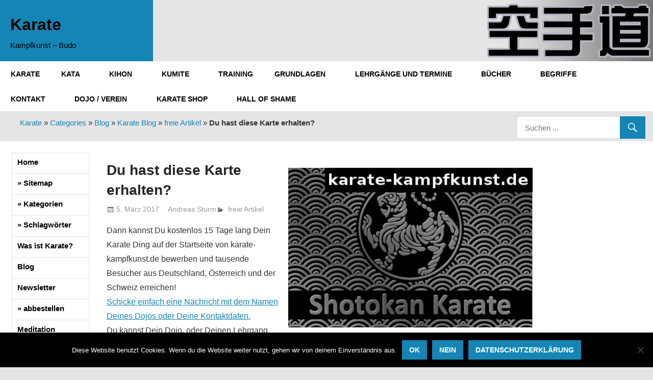

--- FILE ---
content_type: text/html; charset=UTF-8
request_url: https://karate-kampfkunst.de/blog-karate-tag/wordpress/freie-artikel/du-hast-diese-karte-erhalten.htm
body_size: 19212
content:
<!DOCTYPE html>
<html lang="de">

<head>
<meta charset="UTF-8">
<meta name="viewport" content="width=device-width, initial-scale=1">
<link rel="profile" href="http://gmpg.org/xfn/11">
<link rel="pingback" href="https://karate-kampfkunst.de/xmlrpc.php">
<meta name="msvalidate.01" content="26EDA1C2B575CA04A27DAF8E15AC4F6C" />	
<meta name='robots' content='index, follow, max-image-preview:large, max-snippet:-1, max-video-preview:-1' />

	<!-- This site is optimized with the Yoast SEO plugin v24.5 - https://yoast.com/wordpress/plugins/seo/ -->
	<title>Du hast diese Karte erhalten? - Karate</title>
	<link rel="canonical" href="https://karate-kampfkunst.de/blog-karate-tag/wordpress/freie-artikel/du-hast-diese-karte-erhalten.htm" />
	<script type="application/ld+json" class="yoast-schema-graph">{"@context":"https://schema.org","@graph":[{"@type":"WebPage","@id":"https://karate-kampfkunst.de/blog-karate-tag/wordpress/freie-artikel/du-hast-diese-karte-erhalten.htm","url":"https://karate-kampfkunst.de/blog-karate-tag/wordpress/freie-artikel/du-hast-diese-karte-erhalten.htm","name":"Du hast diese Karte erhalten? - Karate","isPartOf":{"@id":"https://karate-kampfkunst.de/#website"},"primaryImageOfPage":{"@id":"https://karate-kampfkunst.de/blog-karate-tag/wordpress/freie-artikel/du-hast-diese-karte-erhalten.htm#primaryimage"},"image":{"@id":"https://karate-kampfkunst.de/blog-karate-tag/wordpress/freie-artikel/du-hast-diese-karte-erhalten.htm#primaryimage"},"thumbnailUrl":"https://karate-kampfkunst.de/wp-content/uploads/2017/03/shotokan-karate.png","datePublished":"2017-03-05T10:19:03+00:00","dateModified":"2024-01-02T13:14:57+00:00","author":{"@id":"https://karate-kampfkunst.de/#/schema/person/cdede24d9ef4d6db3476bbd1fa9a7b63"},"breadcrumb":{"@id":"https://karate-kampfkunst.de/blog-karate-tag/wordpress/freie-artikel/du-hast-diese-karte-erhalten.htm#breadcrumb"},"inLanguage":"de","potentialAction":[{"@type":"ReadAction","target":["https://karate-kampfkunst.de/blog-karate-tag/wordpress/freie-artikel/du-hast-diese-karte-erhalten.htm"]}]},{"@type":"ImageObject","inLanguage":"de","@id":"https://karate-kampfkunst.de/blog-karate-tag/wordpress/freie-artikel/du-hast-diese-karte-erhalten.htm#primaryimage","url":"https://karate-kampfkunst.de/wp-content/uploads/2017/03/shotokan-karate.png","contentUrl":"https://karate-kampfkunst.de/wp-content/uploads/2017/03/shotokan-karate.png","width":479,"height":313,"caption":"shotokan-karate"},{"@type":"BreadcrumbList","@id":"https://karate-kampfkunst.de/blog-karate-tag/wordpress/freie-artikel/du-hast-diese-karte-erhalten.htm#breadcrumb","itemListElement":[{"@type":"ListItem","position":1,"name":"Karate","item":"https://karate-kampfkunst.de/"},{"@type":"ListItem","position":2,"name":"Categories","item":"https://karate-kampfkunst.de/categories"},{"@type":"ListItem","position":3,"name":"Blog","item":"https://karate-kampfkunst.de/category/blog-karate-tag"},{"@type":"ListItem","position":4,"name":"Karate Blog","item":"https://karate-kampfkunst.de/category/blog-karate-tag/wordpress"},{"@type":"ListItem","position":5,"name":"freie Artikel","item":"https://karate-kampfkunst.de/category/blog-karate-tag/wordpress/freie-artikel"},{"@type":"ListItem","position":6,"name":"Du hast diese Karte erhalten?"}]},{"@type":"WebSite","@id":"https://karate-kampfkunst.de/#website","url":"https://karate-kampfkunst.de/","name":"Karate","description":"Kampfkunst - Budo","potentialAction":[{"@type":"SearchAction","target":{"@type":"EntryPoint","urlTemplate":"https://karate-kampfkunst.de/?s={search_term_string}"},"query-input":{"@type":"PropertyValueSpecification","valueRequired":true,"valueName":"search_term_string"}}],"inLanguage":"de"},{"@type":"Person","@id":"https://karate-kampfkunst.de/#/schema/person/cdede24d9ef4d6db3476bbd1fa9a7b63","name":"Andreas Sturm","sameAs":["https://karate-kampfkunst.de"]}]}</script>
	<!-- / Yoast SEO plugin. -->


<link rel="alternate" type="application/rss+xml" title="Karate &raquo; Feed" href="https://karate-kampfkunst.de/feed" />
<link rel="alternate" type="application/rss+xml" title="Karate &raquo; Kommentar-Feed" href="https://karate-kampfkunst.de/comments/feed" />
<link rel='stylesheet' id='colorboxstyle-css' href='https://karate-kampfkunst.de/wp-content/plugins/link-library/colorbox/colorbox.css' type='text/css' media='all' />
<link rel='stylesheet' id='gambit-custom-fonts-css' href='https://karate-kampfkunst.de/wp-content/themes/gambit/assets/css/custom-fonts.css' type='text/css' media='all' />
<link rel='stylesheet' id='inf-font-awesome-css' href='https://karate-kampfkunst.de/wp-content/plugins/post-slider-and-carousel/assets/css/font-awesome.min.css' type='text/css' media='all' />
<link rel='stylesheet' id='owl-carousel-css' href='https://karate-kampfkunst.de/wp-content/plugins/post-slider-and-carousel/assets/css/owl.carousel.min.css' type='text/css' media='all' />
<link rel='stylesheet' id='psacp-public-style-css' href='https://karate-kampfkunst.de/wp-content/plugins/post-slider-and-carousel/assets/css/psacp-public.min.css' type='text/css' media='all' />
<link rel='stylesheet' id='contact-form-7-css' href='https://karate-kampfkunst.de/wp-content/plugins/contact-form-7/includes/css/styles.css' type='text/css' media='all' />
<link rel='stylesheet' id='cookie-notice-front-css' href='https://karate-kampfkunst.de/wp-content/plugins/cookie-notice/css/front.min.css' type='text/css' media='all' />
<link rel='stylesheet' id='events-manager-css' href='https://karate-kampfkunst.de/wp-content/plugins/events-manager/includes/css/events-manager.min.css' type='text/css' media='all' />
<style id='events-manager-inline-css' type='text/css'>
body .em { --font-family : inherit; --font-weight : inherit; --font-size : 1em; --line-height : inherit; }
</style>
<link rel='stylesheet' id='thumbs_rating_styles-css' href='https://karate-kampfkunst.de/wp-content/plugins/link-library/upvote-downvote/css/style.css' type='text/css' media='all' />
<link rel='stylesheet' id='rt-fontawsome-css' href='https://karate-kampfkunst.de/wp-content/plugins/the-post-grid/assets/vendor/font-awesome/css/font-awesome.min.css' type='text/css' media='all' />
<link rel='stylesheet' id='rt-tpg-css' href='https://karate-kampfkunst.de/wp-content/plugins/the-post-grid/assets/css/thepostgrid.min.css' type='text/css' media='all' />
<link rel='stylesheet' id='tpg_get_posts_css-css' href='https://karate-kampfkunst.de/wp-content/plugins/tpg-get-posts/css/tpg-get-posts-style.css' type='text/css' media='all' />
<link rel='stylesheet' id='protect-link-css-css' href='https://karate-kampfkunst.de/wp-content/plugins/wp-copy-protect-with-color-design/css/protect_style.css' type='text/css' media='all' />
<link rel='stylesheet' id='wp-polls-css' href='https://karate-kampfkunst.de/wp-content/plugins/wp-polls/polls-css.css' type='text/css' media='all' />
<style id='wp-polls-inline-css' type='text/css'>
.wp-polls .pollbar {
	margin: 1px;
	font-size: 6px;
	line-height: 8px;
	height: 8px;
	background-image: url('https://karate-kampfkunst.de/wp-content/plugins/wp-polls/images/default/pollbg.gif');
	border: 1px solid #c8c8c8;
}

</style>
<link rel='stylesheet' id='hamburger.css-css' href='https://karate-kampfkunst.de/wp-content/plugins/wp-responsive-menu/assets/css/wpr-hamburger.css' type='text/css' media='all' />
<link rel='stylesheet' id='wprmenu.css-css' href='https://karate-kampfkunst.de/wp-content/plugins/wp-responsive-menu/assets/css/wprmenu.css' type='text/css' media='all' />
<style id='wprmenu.css-inline-css' type='text/css'>
@media only screen and ( max-width: 768px ) {html body div.wprm-wrapper {overflow: scroll;}html body div.wprm-overlay{ background: rgb(0,0,0) }#wprmenu_bar {background-image: url();background-size: cover ;background-repeat: repeat;}#wprmenu_bar {background-color: #116a91;}html body div#mg-wprm-wrap .wpr_submit .icon.icon-search {color: #ffffff;}#wprmenu_bar .menu_title,#wprmenu_bar .wprmenu_icon_menu,#wprmenu_bar .menu_title a {color: #ffffff;}#wprmenu_bar .menu_title a {font-size: 20px;font-weight: normal;}#mg-wprm-wrap li.menu-item a {font-size: 15px;text-transform: uppercase;font-weight: normal;}#mg-wprm-wrap li.menu-item-has-children ul.sub-menu a {font-size: 15px;text-transform: uppercase;font-weight: normal;}#mg-wprm-wrap li.current-menu-item > a {background: #116a91;}#mg-wprm-wrap li.current-menu-item > a,#mg-wprm-wrap li.current-menu-item span.wprmenu_icon{color: #ffffff !important;}#mg-wprm-wrap {background-color: #116a91;}.cbp-spmenu-push-toright,.cbp-spmenu-push-toright .mm-slideout {left: 80% ;}.cbp-spmenu-push-toleft {left: -80% ;}#mg-wprm-wrap.cbp-spmenu-right,#mg-wprm-wrap.cbp-spmenu-left,#mg-wprm-wrap.cbp-spmenu-right.custom,#mg-wprm-wrap.cbp-spmenu-left.custom,.cbp-spmenu-vertical {width: 80%;max-width: 400px;}#mg-wprm-wrap ul#wprmenu_menu_ul li.menu-item a,div#mg-wprm-wrap ul li span.wprmenu_icon {color: #ffffff;}#mg-wprm-wrap ul#wprmenu_menu_ul li.menu-item:valid ~ a{color: #ffffff;}#mg-wprm-wrap ul#wprmenu_menu_ul li.menu-item a:hover {background: #116a91;color: #ffffff !important;}div#mg-wprm-wrap ul>li:hover>span.wprmenu_icon {color: #ffffff !important;}.wprmenu_bar .hamburger-inner,.wprmenu_bar .hamburger-inner::before,.wprmenu_bar .hamburger-inner::after {background: #ffffff;}.wprmenu_bar .hamburger:hover .hamburger-inner,.wprmenu_bar .hamburger:hover .hamburger-inner::before,.wprmenu_bar .hamburger:hover .hamburger-inner::after {background: #ffffff;}#wprmenu_menu.left {width:80%;left: -80%;right: auto;}#wprmenu_menu.right {width:80%;right: -80%;left: auto;}.wprmenu_bar .hamburger {float: right;}.wprmenu_bar #custom_menu_icon.hamburger {top: 0px;right: 0px;float: right;background-color: #cccccc;}html body div#wprmenu_bar {height : 42px;}#mg-wprm-wrap.cbp-spmenu-left,#mg-wprm-wrap.cbp-spmenu-right,#mg-widgetmenu-wrap.cbp-spmenu-widget-left,#mg-widgetmenu-wrap.cbp-spmenu-widget-right {top: 42px !important;}.wpr_custom_menu #custom_menu_icon {display: block;}html { padding-top: 42px !important; }#wprmenu_bar,#mg-wprm-wrap { display: block; }div#wpadminbar { position: fixed; }}
</style>
<link rel='stylesheet' id='wpr_icons-css' href='https://karate-kampfkunst.de/wp-content/plugins/wp-responsive-menu/inc/assets/icons/wpr-icons.css' type='text/css' media='all' />
<link rel='stylesheet' id='gambit-stylesheet-css' href='https://karate-kampfkunst.de/wp-content/themes/gambit/style.css' type='text/css' media='all' />
<link rel='stylesheet' id='genericons-css' href='https://karate-kampfkunst.de/wp-content/themes/gambit/assets/genericons/genericons.css' type='text/css' media='all' />
<link rel='stylesheet' id='themezee-related-posts-css' href='https://karate-kampfkunst.de/wp-content/themes/gambit/assets/css/themezee-related-posts.css' type='text/css' media='all' />
<style id='wcw-inlinecss-inline-css' type='text/css'>
 .widget_wpcategorieswidget ul.children{display:none;} .widget_wp_categories_widget{background:#fff; position:relative;}.widget_wp_categories_widget h2,.widget_wpcategorieswidget h2{color:#4a5f6d;font-size:20px;font-weight:400;margin:0 0 25px;line-height:24px;text-transform:uppercase}.widget_wp_categories_widget ul li,.widget_wpcategorieswidget ul li{font-size: 16px; margin: 0px; border-bottom: 1px dashed #f0f0f0; position: relative; list-style-type: none; line-height: 35px;}.widget_wp_categories_widget ul li:last-child,.widget_wpcategorieswidget ul li:last-child{border:none;}.widget_wp_categories_widget ul li a,.widget_wpcategorieswidget ul li a{display:inline-block;color:#007acc;transition:all .5s ease;-webkit-transition:all .5s ease;-ms-transition:all .5s ease;-moz-transition:all .5s ease;text-decoration:none;}.widget_wp_categories_widget ul li a:hover,.widget_wp_categories_widget ul li.active-cat a,.widget_wp_categories_widget ul li.active-cat span.post-count,.widget_wpcategorieswidget ul li a:hover,.widget_wpcategorieswidget ul li.active-cat a,.widget_wpcategorieswidget ul li.active-cat span.post-count{color:#ee546c}.widget_wp_categories_widget ul li span.post-count,.widget_wpcategorieswidget ul li span.post-count{height: 30px; min-width: 35px; text-align: center; background: #fff; color: #605f5f; border-radius: 5px; box-shadow: inset 2px 1px 3px rgba(0, 122, 204,.1); top: 0px; float: right; margin-top: 2px;}li.cat-item.cat-have-child > span.post-count{float:inherit;}li.cat-item.cat-item-7.cat-have-child { background: #f8f9fa; }li.cat-item.cat-have-child > span.post-count:before { content: "("; }li.cat-item.cat-have-child > span.post-count:after { content: ")"; }.cat-have-child.open-m-menu ul.children li { border-top: 1px solid #d8d8d8;border-bottom:none;}li.cat-item.cat-have-child:after{ position: absolute; right: 8px; top: 8px; background-image: url([data-uri]); content: ""; width: 18px; height: 18px;transform: rotate(270deg);}ul.children li.cat-item.cat-have-child:after{content:"";background-image: none;}.cat-have-child ul.children {display: none; z-index: 9; width: auto; position: relative; margin: 0px; padding: 0px; margin-top: 0px; padding-top: 10px; padding-bottom: 10px; list-style: none; text-align: left; background:  #f8f9fa; padding-left: 5px;}.widget_wp_categories_widget ul li ul.children li,.widget_wpcategorieswidget ul li ul.children li { border-bottom: 1px solid #fff; padding-right: 5px; }.cat-have-child.open-m-menu ul.children{display:block;}li.cat-item.cat-have-child.open-m-menu:after{transform: rotate(0deg);}.widget_wp_categories_widget > li.product_cat,.widget_wpcategorieswidget > li.product_cat {list-style: none;}.widget_wp_categories_widget > ul,.widget_wpcategorieswidget > ul {padding: 0px;}.widget_wp_categories_widget > ul li ul ,.widget_wpcategorieswidget > ul li ul {padding-left: 15px;} .wcwpro-list{padding: 0 15px;}
</style>
<link rel='stylesheet' id='pcs-styles-css' href='https://karate-kampfkunst.de/wp-content/plugins/post-content-shortcodes/styles/default-styles.css' type='text/css' media='screen' />
<script type="text/javascript" src="https://karate-kampfkunst.de/wp-includes/js/jquery/jquery.min.js" id="jquery-core-js"></script>
<script type="text/javascript" id="jquery-core-js-after">
/* <![CDATA[ */
jQuery(document).ready(function($){ jQuery('li.cat-item:has(ul.children)').addClass('cat-have-child'); jQuery('.cat-have-child').removeClass('open-m-menu');jQuery('li.cat-have-child > a').click(function(){window.location.href=jQuery(this).attr('href');return false;});jQuery('li.cat-have-child').click(function(){

		var li_parentdiv = jQuery(this).parent().parent().parent().attr('class');
			if(jQuery(this).hasClass('open-m-menu')){jQuery('.cat-have-child').removeClass('open-m-menu');}else{jQuery('.cat-have-child').removeClass('open-m-menu');jQuery(this).addClass('open-m-menu');}});});
/* ]]> */
</script>
<script type="text/javascript" src="https://karate-kampfkunst.de/wp-includes/js/jquery/jquery-migrate.min.js" id="jquery-migrate-js"></script>
<script type="text/javascript" src="https://karate-kampfkunst.de/wp-content/plugins/link-library/colorbox/jquery.colorbox-min.js" id="colorbox-js"></script>
<script type="text/javascript" src="https://karate-kampfkunst.de/wp-includes/js/jquery/ui/core.min.js" id="jquery-ui-core-js"></script>
<script type="text/javascript" src="https://karate-kampfkunst.de/wp-includes/js/jquery/ui/mouse.min.js" id="jquery-ui-mouse-js"></script>
<script type="text/javascript" src="https://karate-kampfkunst.de/wp-includes/js/jquery/ui/sortable.min.js" id="jquery-ui-sortable-js"></script>
<script type="text/javascript" src="https://karate-kampfkunst.de/wp-includes/js/jquery/ui/datepicker.min.js" id="jquery-ui-datepicker-js"></script>
<script type="text/javascript" id="jquery-ui-datepicker-js-after">
/* <![CDATA[ */
jQuery(function(jQuery){jQuery.datepicker.setDefaults({"closeText":"Schlie\u00dfen","currentText":"Heute","monthNames":["Januar","Februar","M\u00e4rz","April","Mai","Juni","Juli","August","September","Oktober","November","Dezember"],"monthNamesShort":["Jan.","Feb.","M\u00e4rz","Apr.","Mai","Juni","Juli","Aug.","Sep.","Okt.","Nov.","Dez."],"nextText":"Weiter","prevText":"Zur\u00fcck","dayNames":["Sonntag","Montag","Dienstag","Mittwoch","Donnerstag","Freitag","Samstag"],"dayNamesShort":["So.","Mo.","Di.","Mi.","Do.","Fr.","Sa."],"dayNamesMin":["S","M","D","M","D","F","S"],"dateFormat":"d. MM yy","firstDay":1,"isRTL":false});});
/* ]]> */
</script>
<script type="text/javascript" src="https://karate-kampfkunst.de/wp-includes/js/jquery/ui/resizable.min.js" id="jquery-ui-resizable-js"></script>
<script type="text/javascript" src="https://karate-kampfkunst.de/wp-includes/js/jquery/ui/draggable.min.js" id="jquery-ui-draggable-js"></script>
<script type="text/javascript" src="https://karate-kampfkunst.de/wp-includes/js/jquery/ui/controlgroup.min.js" id="jquery-ui-controlgroup-js"></script>
<script type="text/javascript" src="https://karate-kampfkunst.de/wp-includes/js/jquery/ui/checkboxradio.min.js" id="jquery-ui-checkboxradio-js"></script>
<script type="text/javascript" src="https://karate-kampfkunst.de/wp-includes/js/jquery/ui/button.min.js" id="jquery-ui-button-js"></script>
<script type="text/javascript" src="https://karate-kampfkunst.de/wp-includes/js/jquery/ui/dialog.min.js" id="jquery-ui-dialog-js"></script>
<script type="text/javascript" id="events-manager-js-extra">
/* <![CDATA[ */
var EM = {"ajaxurl":"https:\/\/karate-kampfkunst.de\/wp-admin\/admin-ajax.php","locationajaxurl":"https:\/\/karate-kampfkunst.de\/wp-admin\/admin-ajax.php?action=locations_search","firstDay":"1","locale":"de","dateFormat":"yy-mm-dd","ui_css":"https:\/\/karate-kampfkunst.de\/wp-content\/plugins\/events-manager\/includes\/css\/jquery-ui\/build.min.css","show24hours":"1","is_ssl":"1","autocomplete_limit":"10","calendar":{"breakpoints":{"small":560,"medium":908,"large":false},"month_format":"M Y"},"phone":"","datepicker":{"format":"d.m.Y","locale":"de"},"search":{"breakpoints":{"small":650,"medium":850,"full":false}},"url":"https:\/\/karate-kampfkunst.de\/wp-content\/plugins\/events-manager","assets":{"input.em-uploader":{"js":{"em-uploader":{"url":"https:\/\/karate-kampfkunst.de\/wp-content\/plugins\/events-manager\/includes\/js\/em-uploader.js?v=7.2.3.1","event":"em_uploader_ready"}}},".em-event-editor":{"js":{"event-editor":{"url":"https:\/\/karate-kampfkunst.de\/wp-content\/plugins\/events-manager\/includes\/js\/events-manager-event-editor.js?v=7.2.3.1","event":"em_event_editor_ready"}},"css":{"event-editor":"https:\/\/karate-kampfkunst.de\/wp-content\/plugins\/events-manager\/includes\/css\/events-manager-event-editor.min.css?v=7.2.3.1"}},".em-recurrence-sets, .em-timezone":{"js":{"luxon":{"url":"luxon\/luxon.js?v=7.2.3.1","event":"em_luxon_ready"}}},".em-booking-form, #em-booking-form, .em-booking-recurring, .em-event-booking-form":{"js":{"em-bookings":{"url":"https:\/\/karate-kampfkunst.de\/wp-content\/plugins\/events-manager\/includes\/js\/bookingsform.js?v=7.2.3.1","event":"em_booking_form_js_loaded"}}},"#em-opt-archetypes":{"js":{"archetypes":"https:\/\/karate-kampfkunst.de\/wp-content\/plugins\/events-manager\/includes\/js\/admin-archetype-editor.js?v=7.2.3.1","archetypes_ms":"https:\/\/karate-kampfkunst.de\/wp-content\/plugins\/events-manager\/includes\/js\/admin-archetypes.js?v=7.2.3.1","qs":"qs\/qs.js?v=7.2.3.1"}}},"cached":"1","google_maps_api":"AIzaSyBINFCXDyjSrauVePIDZMnmrEp8YWRN6ts","bookingInProgress":"Bitte warte, w\u00e4hrend die Buchung abgeschickt wird.","tickets_save":"Ticket speichern","bookingajaxurl":"https:\/\/karate-kampfkunst.de\/wp-admin\/admin-ajax.php","bookings_export_save":"Buchungen exportieren","bookings_settings_save":"Einstellungen speichern","booking_delete":"Bist du dir sicher, dass du es l\u00f6schen m\u00f6chtest?","booking_offset":"30","bookings":{"submit_button":{"text":{"default":"Buchung abschicken","free":"Buchung abschicken","payment":"Buchung abschicken","processing":"Processing ..."}},"update_listener":""},"bb_full":"Ausverkauft","bb_book":"Jetzt buchen","bb_booking":"Buche ...","bb_booked":"Buchung Abgesendet","bb_error":"Buchung Fehler. Nochmal versuchen?","bb_cancel":"Abbrechen","bb_canceling":"Stornieren ...","bb_cancelled":"Abgesagt","bb_cancel_error":"Stornierung Fehler. Nochmal versuchen?","txt_search":"Suche","txt_searching":"Suche...","txt_loading":"Wird geladen\u00a0\u2026"};
/* ]]> */
</script>
<script type="text/javascript" src="https://karate-kampfkunst.de/wp-content/plugins/events-manager/includes/js/events-manager.js" id="events-manager-js"></script>
<script type="text/javascript" src="https://karate-kampfkunst.de/wp-content/plugins/events-manager/includes/external/flatpickr/l10n/de.js" id="em-flatpickr-localization-js"></script>
<script type="text/javascript" id="thumbs_rating_scripts-js-extra">
/* <![CDATA[ */
var thumbs_rating_ajax = {"ajax_url":"https:\/\/karate-kampfkunst.de\/wp-admin\/admin-ajax.php","nonce":"778935511f"};
/* ]]> */
</script>
<script type="text/javascript" src="https://karate-kampfkunst.de/wp-content/plugins/link-library/upvote-downvote/js/general.js" id="thumbs_rating_scripts-js"></script>
<script type="text/javascript" src="https://karate-kampfkunst.de/wp-content/plugins/wp-responsive-menu/assets/js/modernizr.custom.js" id="modernizr-js"></script>
<script type="text/javascript" src="https://karate-kampfkunst.de/wp-content/plugins/wp-responsive-menu/assets/js/touchSwipe.js" id="touchSwipe-js"></script>
<script type="text/javascript" id="wprmenu.js-js-extra">
/* <![CDATA[ */
var wprmenu = {"zooming":"","from_width":"768","push_width":"400","menu_width":"80","parent_click":"","swipe":"","enable_overlay":"1","wprmenuDemoId":""};
/* ]]> */
</script>
<script type="text/javascript" src="https://karate-kampfkunst.de/wp-content/plugins/wp-responsive-menu/assets/js/wprmenu.js" id="wprmenu.js-js"></script>
<!--[if lt IE 9]>
<script type="text/javascript" src="https://karate-kampfkunst.de/wp-content/themes/gambit/assets/js/html5shiv.min.js" id="html5shiv-js"></script>
<![endif]-->
<script type="text/javascript" id="gambit-jquery-navigation-js-extra">
/* <![CDATA[ */
var gambit_menu_title = "Menu";
/* ]]> */
</script>
<script type="text/javascript" src="https://karate-kampfkunst.de/wp-content/themes/gambit/assets/js/navigation.js" id="gambit-jquery-navigation-js"></script>
<script type="text/javascript" id="whp2841front.js3619-js-extra">
/* <![CDATA[ */
var whp_local_data = {"add_url":"https:\/\/karate-kampfkunst.de\/wp-admin\/post-new.php?post_type=event","ajaxurl":"https:\/\/karate-kampfkunst.de\/wp-admin\/admin-ajax.php"};
/* ]]> */
</script>
<script type="text/javascript" src="https://karate-kampfkunst.de/wp-content/plugins/wp-security-hardening/modules/js/front.js" id="whp2841front.js3619-js"></script>
<link rel="https://api.w.org/" href="https://karate-kampfkunst.de/wp-json/" /><link rel="alternate" type="application/json" href="https://karate-kampfkunst.de/wp-json/wp/v2/posts/175088" /><link rel="EditURI" type="application/rsd+xml" title="RSD" href="https://karate-kampfkunst.de/xmlrpc.php?rsd" />

<link rel='shortlink' href='https://karate-kampfkunst.de/?p=175088' />
<link rel="alternate" type="application/json+oembed" href="https://karate-kampfkunst.de/wp-json/oembed/1.0/embed?url=https%3A%2F%2Fkarate-kampfkunst.de%2Fblog-karate-tag%2Fwordpress%2Ffreie-artikel%2Fdu-hast-diese-karte-erhalten.htm" />
<link rel="alternate" type="text/xml+oembed" href="https://karate-kampfkunst.de/wp-json/oembed/1.0/embed?url=https%3A%2F%2Fkarate-kampfkunst.de%2Fblog-karate-tag%2Fwordpress%2Ffreie-artikel%2Fdu-hast-diese-karte-erhalten.htm&#038;format=xml" />
<link rel="alternate" type="application/rss+xml" title="Link Library-Generated RSS Feed" href="https://karate-kampfkunst.de/feed/linklibraryfeed?settingsset=1" />        <style>
            :root {
                --tpg-primary-color: #0d6efd;
                --tpg-secondary-color: #0654c4;
                --tpg-primary-light: #c4d0ff
            }

                    </style>
				
		<script type="text/javascript">
			jQuery(function($){
				$('.protect_contents-overlay').css('background-color', '#eeee22');
			});
		</script>

		
						<script type="text/javascript">
				jQuery(function($){
					$('img').attr('onmousedown', 'return false');
					$('img').attr('onselectstart','return false');
				    $(document).on('contextmenu',function(e){

							

				        return false;
				    });
				});
				</script>

									<style>
					* {
					   -ms-user-select: none; /* IE 10+ */
					   -moz-user-select: -moz-none;
					   -khtml-user-select: none;
					   -webkit-user-select: none;
					   -webkit-touch-callout: none;
					   user-select: none;
					   }

					   input,textarea,select,option {
					   -ms-user-select: auto; /* IE 10+ */
					   -moz-user-select: auto;
					   -khtml-user-select: auto;
					   -webkit-user-select: auto;
					   user-select: auto;
				       }
					</style>
					
														
					
								
				
								
				
				
				<link id='MediaRSS' rel='alternate' type='application/rss+xml' title='NextGEN Gallery RSS Feed' href='https://karate-kampfkunst.de/wp-content/plugins/nextgen-gallery/src/Legacy/xml/media-rss.php' />
<!-- Matomo -->
<script>
  var _paq = window._paq = window._paq || [];
  /* tracker methods like "setCustomDimension" should be called before "trackPageView" */
  _paq.push(["setCookieDomain", "*.karate-kampfkunst.de"]);
  _paq.push(["setDomains", ["*.karate-kampfkunst.de","*.karate-kampfkunst.de"]]);
  _paq.push(["disableCookies"]);
  _paq.push(['trackPageView']);
  _paq.push(['enableLinkTracking']);
  (function() {
    var u="//karate-kampfkunst.de/matomo/";
    _paq.push(['setTrackerUrl', u+'matomo.php']);
    _paq.push(['setSiteId', '2']);
    var d=document, g=d.createElement('script'), s=d.getElementsByTagName('script')[0];
    g.async=true; g.src=u+'matomo.js'; s.parentNode.insertBefore(g,s);
  })();
</script>
<!-- End Matomo Code -->
		<style type="text/css" id="wp-custom-css">
			.link_library_links {
	margin-bottom: 20px;
}

td {vertical-align:top;}

@media screen and (max-width: 1078px) {
    table, tbody, tr, td { 
			display: block;
			width:unset;
			height:unset;
			border: none;
	}
    tr:nth-child(2n) { 
			background: #eee; 
	}
}

.type-post .wp-post-image {
margin: 1em 1em 1em 1em;
}

.wp-post-image {
margin: 1em 1em 1em 1em;
}

.cat-have-child ul.children {
	display:block;	
	padding-left: 15px;
	list-style-image: none;
}

.cat-have-child ul.children {
	display:block;	
	padding-left: 15px;
	list-style: none;
}

.cat-item {
	display:block;	
	padding-left: 15px;
	list-style: none;
}

.categories {
	list-style: none;
}
		</style>
		<link rel="apple-touch-icon" sizes="180x180" href="/apple-touch-icon.png">
<link rel="icon" type="image/png" sizes="32x32" href="/favicon-32x32.png">
<link rel="icon" type="image/png" sizes="16x16" href="/favicon-16x16.png">
<link rel="manifest" href="/site.webmanifest">
<link rel="mask-icon" href="/safari-pinned-tab.svg" color="#5bbad5">
<meta name="msapplication-TileColor" content="#da532c">
<meta name="theme-color" content="#ffffff">
</head>

<body class="post-template-default single single-post postid-175088 single-format-standard wp-embed-responsive cookies-not-set rttpg rttpg-7.8.8 radius-frontend rttpg-body-wrap rttpg-flaticon wide-layout content-center">

	<div id="page" class="hfeed site">

		<a class="skip-link screen-reader-text" href="#content">Zum Inhalt springen</a>

		
		<header id="masthead" class="site-header clearfix" role="banner">

			<div class="header-main container clearfix">

				<div id="logo" class="site-branding clearfix">
					<div id="headertext">
												
			<p class="site-title"><a href="https://karate-kampfkunst.de/" rel="home">Karate</a></p>

								
			<p class="site-description">Kampfkunst &#8211; Budo</p>

							</div>

					<img id="headerlogo" src="https://karate-kampfkunst.de/images/karate-kampfkunst-logo.webp" style="position:absolute; right: 0px;" alt="Karate">
				</div><!-- .site-branding -->

				<div class="header-widgets clearfix">

					
				</div><!-- .header-widgets -->


			</div><!-- .header-main -->

		</header><!-- #masthead -->

		<div id="main-navigation-wrap" class="primary-navigation-wrap">

			<nav id="main-navigation" class="primary-navigation container navigation clearfix" role="navigation">
				<ul id="menu-topmenu" class="main-navigation-menu"><li id="menu-item-176276" class="menu-item menu-item-type-post_type menu-item-object-page menu-item-176276"><a title="Karate" href="https://karate-kampfkunst.de/karate">Karate</a></li>
<li id="menu-item-176221" class="menu-item menu-item-type-custom menu-item-object-custom menu-item-has-children menu-item-176221"><a href="/kata/kata.htm">Kata</a>
<ul class="sub-menu">
	<li id="menu-item-176222" class="menu-item menu-item-type-custom menu-item-object-custom menu-item-176222"><a href="/bunkai/karate_bunkai.htm">Bunkai</a></li>
	<li id="menu-item-176223" class="menu-item menu-item-type-custom menu-item-object-custom menu-item-176223"><a href="/kata/wahle-deine-lieblinks-kata.htm">Kata Wahl</a></li>
	<li id="menu-item-176224" class="menu-item menu-item-type-custom menu-item-object-custom menu-item-176224"><a href="/kata/kata-schiebe-puzzle.htm">Schiebepuzzle</a></li>
	<li id="menu-item-182999" class="menu-item menu-item-type-custom menu-item-object-custom menu-item-182999"><a href="https://karate-kampfkunst.de/category/galerie/kata_video">Kata Video</a></li>
</ul>
</li>
<li id="menu-item-176225" class="menu-item menu-item-type-custom menu-item-object-custom menu-item-has-children menu-item-176225"><a href="/karate_kihon/karate_kihon.htm">Kihon</a>
<ul class="sub-menu">
	<li id="menu-item-176226" class="menu-item menu-item-type-custom menu-item-object-custom menu-item-176226"><a href="/technik/karate_technik.htm">Technik</a></li>
	<li id="menu-item-183045" class="menu-item menu-item-type-custom menu-item-object-custom menu-item-183045"><a href="https://karate-kampfkunst.de/category/galerie/karate_youtube_video">Videos</a></li>
</ul>
</li>
<li id="menu-item-176227" class="menu-item menu-item-type-custom menu-item-object-custom menu-item-has-children menu-item-176227"><a href="/kumite/karate_kumite.htm">Kumite</a>
<ul class="sub-menu">
	<li id="menu-item-181439" class="menu-item menu-item-type-custom menu-item-object-custom menu-item-181439"><a href="https://karate-kampfkunst.de/portal/karate_spiele/online-kumite-spiel.htm">Kumite Trainer</a></li>
</ul>
</li>
<li id="menu-item-176228" class="menu-item menu-item-type-custom menu-item-object-custom menu-item-176228"><a href="/training/karate_training.htm">Training</a></li>
<li id="menu-item-176229" class="menu-item menu-item-type-custom menu-item-object-custom menu-item-has-children menu-item-176229"><a href="/grundlagen/karate_grundlagen.htm">Grundlagen</a>
<ul class="sub-menu">
	<li id="menu-item-176230" class="menu-item menu-item-type-custom menu-item-object-custom menu-item-176230"><a href="/grundlagen/elemente_des_karate.htm">Elemente</a></li>
	<li id="menu-item-176232" class="menu-item menu-item-type-custom menu-item-object-custom menu-item-176232"><a href="/atmung/karate_atmung.htm">Atmung</a></li>
	<li id="menu-item-176231" class="menu-item menu-item-type-custom menu-item-object-custom menu-item-176231"><a href="/grundlagen/karate-ausruestung.htm">Ausrüstung</a></li>
</ul>
</li>
<li id="menu-item-178550" class="menu-item menu-item-type-custom menu-item-object-custom menu-item-has-children menu-item-178550"><a href="https://karate-kampfkunst.de/terminekaratebudoevents-htm">Lehrgänge und Termine</a>
<ul class="sub-menu">
	<li id="menu-item-178557" class="menu-item menu-item-type-custom menu-item-object-custom menu-item-178557"><a href="https://karate-kampfkunst.de/karate-termin-eintragen">Termin eintragen</a></li>
	<li id="menu-item-178553" class="menu-item menu-item-type-custom menu-item-object-custom menu-item-178553"><a href="https://karate-kampfkunst.de/events/categories/karate-lehrgang/">Karate Lehrgänge</a></li>
	<li id="menu-item-178554" class="menu-item menu-item-type-custom menu-item-object-custom menu-item-178554"><a href="https://karate-kampfkunst.de/events/categories/karate-wettkampftermine/">Karate Wettkämpfe</a></li>
	<li id="menu-item-178552" class="menu-item menu-item-type-custom menu-item-object-custom menu-item-178552"><a href="https://karate-kampfkunst.de/events/categories/budo-lehrgange-und-veranstaltungen/">Budo Termine</a></li>
	<li id="menu-item-178555" class="menu-item menu-item-type-custom menu-item-object-custom menu-item-178555"><a href="https://karate-kampfkunst.de/events/categories/kulturtermine/">Kultur und Kunst</a></li>
	<li id="menu-item-178556" class="menu-item menu-item-type-custom menu-item-object-custom menu-item-178556"><a href="https://karate-kampfkunst.de/events/categories/urlaub-und-kampfkunst/">Urlaub und Kampfkunst</a></li>
</ul>
</li>
<li id="menu-item-176171" class="menu-item menu-item-type-custom menu-item-object-custom menu-item-has-children menu-item-176171"><a title="Karate und Budo Bücher" href="/buecher/Karate_Buecher.htm">Bücher</a>
<ul class="sub-menu">
	<li id="menu-item-176172" class="menu-item menu-item-type-custom menu-item-object-custom menu-item-176172"><a title="Karate Bücher" href="/category/buecher/karatebuecher/">Karate Bücher</a></li>
	<li id="menu-item-176173" class="menu-item menu-item-type-custom menu-item-object-custom menu-item-176173"><a title="Budo Bücher" href="/category/buecher/budobuecher/">Budo Bücher</a></li>
	<li id="menu-item-176174" class="menu-item menu-item-type-custom menu-item-object-custom menu-item-176174"><a title="meine Karate Bibliothek" href="/bibliothek-karate-budo-kampfkunst">Bibliothek</a></li>
	<li id="menu-item-176175" class="menu-item menu-item-type-custom menu-item-object-custom menu-item-176175"><a title="Karate und Kampfkunst Magazine" href="/category/karate_magazine/">Magazine</a></li>
	<li id="menu-item-176176" class="menu-item menu-item-type-custom menu-item-object-custom menu-item-176176"><a title="Karate Studien" href="/category/buecher/karate_studien/">Studien</a></li>
</ul>
</li>
<li id="menu-item-176177" class="menu-item menu-item-type-custom menu-item-object-custom menu-item-has-children menu-item-176177"><a title="Karate Begriffe und Karate Wörter" href="/category/karate-begriffe/">Begriffe</a>
<ul class="sub-menu">
	<li id="menu-item-176178" class="menu-item menu-item-type-custom menu-item-object-custom menu-item-176178"><a title="japanisch / deutsch" href="/category/japanisch-deutsch-glossar/">JAP &#8211; DEU</a></li>
	<li id="menu-item-176179" class="menu-item menu-item-type-custom menu-item-object-custom menu-item-176179"><a title="deutsch / japanisch" href="/category/deutsch-japanisch-glossar/">DEU &#8211; JAP</a></li>
	<li id="menu-item-176180" class="menu-item menu-item-type-custom menu-item-object-custom menu-item-176180"><a title="Karate Wörter und Karate Begriffe" href="/category/karate-begriffe/">Karate Begriffe</a></li>
	<li id="menu-item-176181" class="menu-item menu-item-type-custom menu-item-object-custom menu-item-176181"><a title="Budo und Kampfkunst Zitate" href="/category/karate_zitat/">Zitate</a></li>
</ul>
</li>
<li id="menu-item-176182" class="menu-item menu-item-type-custom menu-item-object-custom menu-item-has-children menu-item-176182"><a href="/kontakt">Kontakt</a>
<ul class="sub-menu">
	<li id="menu-item-176183" class="menu-item menu-item-type-custom menu-item-object-custom menu-item-176183"><a href="/kontakt">Nachricht senden</a></li>
	<li id="menu-item-178544" class="menu-item menu-item-type-custom menu-item-object-custom menu-item-178544"><a rel="privacy-policy" href="https://karate-kampfkunst.de/datenschutzerklaerung">Datenschutzerklärung</a></li>
</ul>
</li>
<li id="menu-item-176184" class="menu-item menu-item-type-custom menu-item-object-custom menu-item-has-children menu-item-176184"><a title="Karate Dojo und Karate Verein" href="/dojos/karate_dojos.htm">Dojo / Verein</a>
<ul class="sub-menu">
	<li id="menu-item-176185" class="menu-item menu-item-type-custom menu-item-object-custom menu-item-176185"><a title="Suche ein Karate Dojo in Deiner Nähe" href="/karate-webkatalog/karte-vereine-und-dojos-webkatalog">Dojo suchen</a></li>
	<li id="menu-item-178546" class="menu-item menu-item-type-custom menu-item-object-custom menu-item-178546"><a href="https://karate-kampfkunst.de/dojo-eintragen">Dojo eintragen</a></li>
	<li id="menu-item-181034" class="menu-item menu-item-type-custom menu-item-object-custom menu-item-181034"><a href="https://karate-kampfkunst.de/karate-dojo">Karate Dojo</a></li>
	<li id="menu-item-176186" class="menu-item menu-item-type-custom menu-item-object-custom menu-item-176186"><a title="Karate in Berlin" href="/dojos/karate_in/karate-in-berlin.htm">Karate in Berlin</a></li>
	<li id="menu-item-176187" class="menu-item menu-item-type-custom menu-item-object-custom menu-item-176187"><a title="Karate in Hamburg" href="/dojos/karate_in/karate-in-hamburg.htm">Karate in Hamburg</a></li>
	<li id="menu-item-176188" class="menu-item menu-item-type-custom menu-item-object-custom menu-item-176188"><a title="Karate in München" href="/dojos/karate_in/karate-in-munchen.htm">Karate in München</a></li>
	<li id="menu-item-176189" class="menu-item menu-item-type-custom menu-item-object-custom menu-item-176189"><a title="Karate in Köln" href="/dojos/karate_in/karate-in-koln.htm">Karate in Köln</a></li>
	<li id="menu-item-176190" class="menu-item menu-item-type-custom menu-item-object-custom menu-item-176190"><a title="Karate in Frankfurt am Main" href="/dojos/karate_in/karate-in-frankfurt-am-main.htm">Karate in Frankfurt am Main</a></li>
	<li id="menu-item-176191" class="menu-item menu-item-type-custom menu-item-object-custom menu-item-176191"><a title="Karate in Deutschland" href="/category/dojos/karate_in/">Karate in Deutschland</a></li>
	<li id="menu-item-176198" class="menu-item menu-item-type-custom menu-item-object-custom menu-item-176198"><a title="Karate in Niederkassel" href="/dojos/karate_in/karate-in-niederkassel.htm">Karate in Niederkassel</a></li>
</ul>
</li>
<li id="menu-item-176203" class="menu-item menu-item-type-taxonomy menu-item-object-category menu-item-has-children menu-item-176203"><a href="https://karate-kampfkunst.de/category/karate-shop">Karate Shop</a>
<ul class="sub-menu">
	<li id="menu-item-176207" class="menu-item menu-item-type-taxonomy menu-item-object-category menu-item-has-children menu-item-176207"><a href="https://karate-kampfkunst.de/category/karate-shop/karate-buch-kaufen">Bücher</a>
	<ul class="sub-menu">
		<li id="menu-item-176212" class="menu-item menu-item-type-taxonomy menu-item-object-category menu-item-176212"><a href="https://karate-kampfkunst.de/category/karate-shop/karate-buch-kaufen/kata-buch-kaufen">Kata</a></li>
		<li id="menu-item-176215" class="menu-item menu-item-type-taxonomy menu-item-object-category menu-item-176215"><a href="https://karate-kampfkunst.de/category/karate-shop/karate-buch-kaufen/training-buch-kaufen">Training</a></li>
		<li id="menu-item-176209" class="menu-item menu-item-type-taxonomy menu-item-object-category menu-item-176209"><a href="https://karate-kampfkunst.de/category/karate-shop/karate-buch-kaufen/budo-buch-kaufen">Budo</a></li>
		<li id="menu-item-176213" class="menu-item menu-item-type-taxonomy menu-item-object-category menu-item-has-children menu-item-176213"><a href="https://karate-kampfkunst.de/category/karate-shop/karate-buch-kaufen/kinder-karate-buch-kaufen">Kinder und Jugendliche</a>
		<ul class="sub-menu">
			<li id="menu-item-176216" class="menu-item menu-item-type-taxonomy menu-item-object-category menu-item-176216"><a href="https://karate-kampfkunst.de/category/karate-shop/karate-buch-kaufen/verein-buch-kaufen">Verweinswesen</a></li>
		</ul>
</li>
	</ul>
</li>
	<li id="menu-item-176208" class="menu-item menu-item-type-taxonomy menu-item-object-category menu-item-176208"><a href="https://karate-kampfkunst.de/category/karate-shop/karate-film-kaufen">Filme und Videos</a></li>
	<li id="menu-item-176220" class="menu-item menu-item-type-taxonomy menu-item-object-category menu-item-176220"><a href="https://karate-kampfkunst.de/category/karate-shop/karate-uebungsgeraete">Unterwegs üben</a></li>
	<li id="menu-item-176210" class="menu-item menu-item-type-taxonomy menu-item-object-category menu-item-176210"><a href="https://karate-kampfkunst.de/category/karate-shop/karate_geschenke">Geschenke</a></li>
	<li id="menu-item-176206" class="menu-item menu-item-type-taxonomy menu-item-object-category menu-item-has-children menu-item-176206"><a href="https://karate-kampfkunst.de/category/karate-shop/karate-ausruestung-kaufen">Ausrüstung</a>
	<ul class="sub-menu">
		<li id="menu-item-179496" class="menu-item menu-item-type-taxonomy menu-item-object-category menu-item-179496"><a href="https://karate-kampfkunst.de/category/karate-shop/karate-ausruestung-kaufen/reaktionstraining-shop">Reaktionstraining</a></li>
		<li id="menu-item-181593" class="menu-item menu-item-type-taxonomy menu-item-object-category menu-item-181593"><a href="https://karate-kampfkunst.de/category/karate-shop/karate-ausruestung-kaufen/elektronische-trainingsgeraete">Elektronische Trainingsgeräte</a></li>
		<li id="menu-item-181642" class="menu-item menu-item-type-taxonomy menu-item-object-category menu-item-181642"><a href="https://karate-kampfkunst.de/category/karate-shop/karate-ausruestung-kaufen/karate-schlagtraining-gerate-kaufen">Schlagtraining Shop</a></li>
		<li id="menu-item-176204" class="menu-item menu-item-type-taxonomy menu-item-object-category menu-item-176204"><a href="https://karate-kampfkunst.de/category/karate-shop/karate-ausruestung-kaufen/karate-anzug-kaufen">Karate Anzüge</a></li>
		<li id="menu-item-176205" class="menu-item menu-item-type-taxonomy menu-item-object-category menu-item-176205"><a href="https://karate-kampfkunst.de/category/karate-shop/karate-ausruestung-kaufen/karate-guertel-kaufen">Karate Gürtel</a></li>
		<li id="menu-item-176214" class="menu-item menu-item-type-taxonomy menu-item-object-category menu-item-176214"><a href="https://karate-kampfkunst.de/category/karate-shop/karate-ausruestung-kaufen/karate-tasche-kaufen">Taschen</a></li>
		<li id="menu-item-181522" class="menu-item menu-item-type-taxonomy menu-item-object-category menu-item-181522"><a href="https://karate-kampfkunst.de/category/karate-shop/karate-ausruestung-kaufen/krafttraining-kaufen">Krafttraining Geräte Shop</a></li>
		<li id="menu-item-181644" class="menu-item menu-item-type-taxonomy menu-item-object-category menu-item-181644"><a href="https://karate-kampfkunst.de/category/karate-shop/karate-ausruestung-kaufen/gelenkigkeit-kaufen">Gelenkigkeit Geräte Shop</a></li>
		<li id="menu-item-176217" class="menu-item menu-item-type-taxonomy menu-item-object-category menu-item-176217"><a href="https://karate-kampfkunst.de/category/karate-shop/karate-ausruestung-kaufen/uebungswaffe-kaufen">Übungswaffen</a></li>
		<li id="menu-item-176211" class="menu-item menu-item-type-taxonomy menu-item-object-category menu-item-176211"><a href="https://karate-kampfkunst.de/category/karate-shop/karate-ausruestung-kaufen/sportkleidung-kaufen">Kleidung</a></li>
		<li id="menu-item-176218" class="menu-item menu-item-type-taxonomy menu-item-object-category menu-item-176218"><a href="https://karate-kampfkunst.de/category/karate-shop/karate-ausruestung-kaufen/wettkampf-ausruestung-kaufen">Wettkampf</a></li>
		<li id="menu-item-176219" class="menu-item menu-item-type-taxonomy menu-item-object-category menu-item-176219"><a href="https://karate-kampfkunst.de/category/karate-shop/karate-ausruestung-kaufen/karate-zubehoer-kaufen">Zubehör</a></li>
	</ul>
</li>
</ul>
</li>
<li id="menu-item-179322" class="menu-item menu-item-type-post_type menu-item-object-post menu-item-179322"><a href="https://karate-kampfkunst.de/blog-karate-tag/wordpress/freie-artikel/hall-of-shame.htm">hall of shame</a></li>
</ul>			</nav><!-- #main-navigation -->

		</div>

		<div id="content-wrap" class="site-content-wrap clearfix">



				
<ul id="breadcrump" style="padding-top:10px;" class=""><li id="breadcrumbs" style="margin-left:20px;display:inline;"><span><span><a href="https://karate-kampfkunst.de/">Karate</a></span> » <span><a href="https://karate-kampfkunst.de/categories">Categories</a></span> » <span><a href="https://karate-kampfkunst.de/category/blog-karate-tag">Blog</a></span> » <span><a href="https://karate-kampfkunst.de/category/blog-karate-tag/wordpress">Karate Blog</a></span> » <span><a href="https://karate-kampfkunst.de/category/blog-karate-tag/wordpress/freie-artikel">freie Artikel</a></span> » <span class="breadcrumb_last" aria-current="page"><strong>Du hast diese Karte erhalten?</strong></span></span></li><aside id="search-2" class="header-widget widget_search"><form role="search" method="get" class="search-form" action="https://karate-kampfkunst.de/"><label> <span class="screen-reader-text">Suchen nach:</span><input class="search-field" placeholder="Suchen ..." value="" name="s" title="Suchen nach:" type="search"></label><button type="submit" class="search-submit" style="background:#1585b5;"><span class="genericon-search"></span><span class="screen-reader-text">Suchen</span></button></form></aside></ul>
			<div id="content" class="site-content container clearfix">

	<section id="primary" class="content-area">
		<main id="main" class="site-main" role="main">
				
		
<article id="post-175088" class="post-175088 post type-post status-publish format-standard has-post-thumbnail hentry category-freie-artikel">

	<img width="479" height="313" src="https://karate-kampfkunst.de/wp-content/uploads/2017/03/shotokan-karate.png" class="attachment-post-thumbnail size-post-thumbnail wp-post-image" alt="shotokan-karate" decoding="async" fetchpriority="high" srcset="https://karate-kampfkunst.de/wp-content/uploads/2017/03/shotokan-karate.png 479w, https://karate-kampfkunst.de/wp-content/uploads/2017/03/shotokan-karate-300x196.png 300w" sizes="(max-width: 479px) 100vw, 479px" />
	<header class="entry-header">

		<h1 class="entry-title">Du hast diese Karte erhalten?</h1>
		<div class="entry-meta"><span class="meta-date"><a href="https://karate-kampfkunst.de/blog-karate-tag/wordpress/freie-artikel/du-hast-diese-karte-erhalten.htm" title="12:19" rel="bookmark"><time class="entry-date published updated" datetime="2017-03-05T12:19:03+01:00">5. März 2017</time></a></span> Andreas Sturm<span class="meta-category"> <a href="https://karate-kampfkunst.de/category/blog-karate-tag/wordpress/freie-artikel" rel="category tag">freie Artikel</a></span></div>
	</header><!-- .entry-header -->

	<div class="entry-content clearfix">

		<p>Dann kannst Du kostenlos 15 Tage lang Dein Karate Ding auf der Startseite von karate-kampfkunst.de bewerben und tausende Besucher aus Deutschland, Österreich und der Schweiz erreichen!<br />
<a href="https://karate-kampfkunst.de/kontakt">Schicke einfach eine Nachricht mit dem Namen Deines Dojos oder Deine Kontaktdaten.</a><br />
Du kannst Dein Dojo, oder Deinen Lehrgang bewerben, einen Artikel an die Karate Gemeinde schreiben oder Deinen Karate Weg vorstellen.<br />
Die Reihenfolge der Eingangsmeldungen bestimmt den Anfangstag <strong>Deiner 15 Tage</strong> und es gibt nur <strong>24 freie Plätze</strong>, also los, <strong>beeil Dich</strong>!</p>
<div class="shariff shariff-align-flex-start shariff-widget-align-flex-start"><ul class="shariff-buttons theme-round orientation-horizontal buttonsize-small"><li class="shariff-button mastodon shariff-nocustomcolor" style="background-color:#563ACC"><a href="https://s2f.kytta.dev/?text=Du%20hast%20diese%20Karte%20erhalten%3F https%3A%2F%2Fkarate-kampfkunst.de%2Fblog-karate-tag%2Fwordpress%2Ffreie-artikel%2Fdu-hast-diese-karte-erhalten.htm" title="Bei Mastodon teilen" aria-label="Bei Mastodon teilen" role="button" rel="noopener nofollow" class="shariff-link" style="; background-color:#6364FF; color:#fff" target="_blank"><span class="shariff-icon" style=""><svg width="75" height="79" viewBox="0 0 75 79" fill="none" xmlns="http://www.w3.org/2000/svg"><path d="M37.813-.025C32.462-.058 27.114.13 21.79.598c-8.544.621-17.214 5.58-20.203 13.931C-1.12 23.318.408 32.622.465 41.65c.375 7.316.943 14.78 3.392 21.73 4.365 9.465 14.781 14.537 24.782 15.385 7.64.698 15.761-.213 22.517-4.026a54.1 54.1 0 0 0 .01-6.232c-6.855 1.316-14.101 2.609-21.049 1.074-3.883-.88-6.876-4.237-7.25-8.215-1.53-3.988 3.78-.43 5.584-.883 9.048 1.224 18.282.776 27.303-.462 7.044-.837 14.26-4.788 16.65-11.833 2.263-6.135 1.215-12.79 1.698-19.177.06-3.84.09-7.692-.262-11.52C72.596 7.844 63.223.981 53.834.684a219.453 219.453 0 0 0-16.022-.71zm11.294 12.882c5.5-.067 10.801 4.143 11.67 9.653.338 1.48.471 3 .471 4.515v21.088h-8.357c-.07-7.588.153-15.182-.131-22.765-.587-4.368-7.04-5.747-9.672-2.397-2.422 3.04-1.47 7.155-1.67 10.735v6.392h-8.307c-.146-4.996.359-10.045-.404-15.002-1.108-4.218-7.809-5.565-10.094-1.666-1.685 3.046-.712 6.634-.976 9.936v14.767h-8.354c.109-8.165-.238-16.344.215-24.5.674-5.346 5.095-10.389 10.676-10.627 4.902-.739 10.103 2.038 12.053 6.631.375 1.435 1.76 1.932 1.994.084 1.844-3.704 5.501-6.739 9.785-6.771.367-.044.735-.068 1.101-.073z"/><defs><linearGradient id="paint0_linear_549_34" x1="37.0692" y1="0" x2="37.0692" y2="79" gradientUnits="userSpaceOnUse"><stop stop-color="#6364FF"/><stop offset="1" stop-color="#563ACC"/></linearGradient></defs></svg></span></a></li><li class="shariff-button xing shariff-nocustomcolor" style="background-color:#29888a"><a href="https://www.xing.com/spi/shares/new?url=https%3A%2F%2Fkarate-kampfkunst.de%2Fblog-karate-tag%2Fwordpress%2Ffreie-artikel%2Fdu-hast-diese-karte-erhalten.htm" title="Bei XING teilen" aria-label="Bei XING teilen" role="button" rel="noopener nofollow" class="shariff-link" style="; background-color:#126567; color:#fff" target="_blank"><span class="shariff-icon" style=""><svg width="32px" height="20px" xmlns="http://www.w3.org/2000/svg" viewBox="0 0 25 32"><path fill="#126567" d="M10.7 11.9q-0.2 0.3-4.6 8.2-0.5 0.8-1.2 0.8h-4.3q-0.4 0-0.5-0.3t0-0.6l4.5-8q0 0 0 0l-2.9-5q-0.2-0.4 0-0.7 0.2-0.3 0.5-0.3h4.3q0.7 0 1.2 0.8zM25.1 0.4q0.2 0.3 0 0.7l-9.4 16.7 6 11q0.2 0.4 0 0.6-0.2 0.3-0.6 0.3h-4.3q-0.7 0-1.2-0.8l-6-11.1q0.3-0.6 9.5-16.8 0.4-0.8 1.2-0.8h4.3q0.4 0 0.5 0.3z"/></svg></span></a></li><li class="shariff-button linkedin shariff-nocustomcolor" style="background-color:#1488bf"><a href="https://www.linkedin.com/sharing/share-offsite/?url=https%3A%2F%2Fkarate-kampfkunst.de%2Fblog-karate-tag%2Fwordpress%2Ffreie-artikel%2Fdu-hast-diese-karte-erhalten.htm" title="Bei LinkedIn teilen" aria-label="Bei LinkedIn teilen" role="button" rel="noopener nofollow" class="shariff-link" style="; background-color:#0077b5; color:#fff" target="_blank"><span class="shariff-icon" style=""><svg width="32px" height="20px" xmlns="http://www.w3.org/2000/svg" viewBox="0 0 27 32"><path fill="#0077b5" d="M6.2 11.2v17.7h-5.9v-17.7h5.9zM6.6 5.7q0 1.3-0.9 2.2t-2.4 0.9h0q-1.5 0-2.4-0.9t-0.9-2.2 0.9-2.2 2.4-0.9 2.4 0.9 0.9 2.2zM27.4 18.7v10.1h-5.9v-9.5q0-1.9-0.7-2.9t-2.3-1.1q-1.1 0-1.9 0.6t-1.2 1.5q-0.2 0.5-0.2 1.4v9.9h-5.9q0-7.1 0-11.6t0-5.3l0-0.9h5.9v2.6h0q0.4-0.6 0.7-1t1-0.9 1.6-0.8 2-0.3q3 0 4.9 2t1.9 6z"/></svg></span></a></li><li class="shariff-button pinterest shariff-nocustomcolor" style="background-color:#e70f18"><a href="https://www.pinterest.com/pin/create/link/?url=https%3A%2F%2Fkarate-kampfkunst.de%2Fblog-karate-tag%2Fwordpress%2Ffreie-artikel%2Fdu-hast-diese-karte-erhalten.htm&media=https%3A%2F%2Fkarate-kampfkunst.de%2Fwp-content%2Fuploads%2F2017%2F03%2Fshotokan-karate.png&description=Du%20hast%20diese%20Karte%20erhalten%3F" title="Bei Pinterest pinnen" aria-label="Bei Pinterest pinnen" role="button" rel="noopener nofollow" class="shariff-link" style="; background-color:#cb2027; color:#fff" target="_blank"><span class="shariff-icon" style=""><svg width="32px" height="20px" xmlns="http://www.w3.org/2000/svg" viewBox="0 0 27 32"><path fill="#cb2027" d="M27.4 16q0 3.7-1.8 6.9t-5 5-6.9 1.9q-2 0-3.9-0.6 1.1-1.7 1.4-2.9 0.2-0.6 1-3.8 0.4 0.7 1.3 1.2t2 0.5q2.1 0 3.8-1.2t2.7-3.4 0.9-4.8q0-2-1.1-3.8t-3.1-2.9-4.5-1.2q-1.9 0-3.5 0.5t-2.8 1.4-2 2-1.2 2.3-0.4 2.4q0 1.9 0.7 3.3t2.1 2q0.5 0.2 0.7-0.4 0-0.1 0.1-0.5t0.2-0.5q0.1-0.4-0.2-0.8-0.9-1.1-0.9-2.7 0-2.7 1.9-4.6t4.9-2q2.7 0 4.2 1.5t1.5 3.8q0 3-1.2 5.2t-3.1 2.1q-1.1 0-1.7-0.8t-0.4-1.9q0.1-0.6 0.5-1.7t0.5-1.8 0.2-1.4q0-0.9-0.5-1.5t-1.4-0.6q-1.1 0-1.9 1t-0.8 2.6q0 1.3 0.4 2.2l-1.8 7.5q-0.3 1.2-0.2 3.2-3.7-1.6-6-5t-2.3-7.6q0-3.7 1.9-6.9t5-5 6.9-1.9 6.9 1.9 5 5 1.8 6.9z"/></svg></span></a></li><li class="shariff-button reddit shariff-nocustomcolor" style="background-color:#ff5700"><a href="https://www.reddit.com/submit?url=https%3A%2F%2Fkarate-kampfkunst.de%2Fblog-karate-tag%2Fwordpress%2Ffreie-artikel%2Fdu-hast-diese-karte-erhalten.htm" title="Bei Reddit teilen" aria-label="Bei Reddit teilen" role="button" rel="noopener nofollow" class="shariff-link" style="; background-color:#ff4500; color:#fff" target="_blank"><span class="shariff-icon" style=""><svg xmlns="http://www.w3.org/2000/svg" viewBox="0 0 512 512"><path fill="#ff4500" d="M440.3 203.5c-15 0-28.2 6.2-37.9 15.9-35.7-24.7-83.8-40.6-137.1-42.3L293 52.3l88.2 19.8c0 21.6 17.6 39.2 39.2 39.2 22 0 39.7-18.1 39.7-39.7s-17.6-39.7-39.7-39.7c-15.4 0-28.7 9.3-35.3 22l-97.4-21.6c-4.9-1.3-9.7 2.2-11 7.1L246.3 177c-52.9 2.2-100.5 18.1-136.3 42.8-9.7-10.1-23.4-16.3-38.4-16.3-55.6 0-73.8 74.6-22.9 100.1-1.8 7.9-2.6 16.3-2.6 24.7 0 83.8 94.4 151.7 210.3 151.7 116.4 0 210.8-67.9 210.8-151.7 0-8.4-.9-17.2-3.1-25.1 49.9-25.6 31.5-99.7-23.8-99.7zM129.4 308.9c0-22 17.6-39.7 39.7-39.7 21.6 0 39.2 17.6 39.2 39.7 0 21.6-17.6 39.2-39.2 39.2-22 .1-39.7-17.6-39.7-39.2zm214.3 93.5c-36.4 36.4-139.1 36.4-175.5 0-4-3.5-4-9.7 0-13.7 3.5-3.5 9.7-3.5 13.2 0 27.8 28.5 120 29 149 0 3.5-3.5 9.7-3.5 13.2 0 4.1 4 4.1 10.2.1 13.7zm-.8-54.2c-21.6 0-39.2-17.6-39.2-39.2 0-22 17.6-39.7 39.2-39.7 22 0 39.7 17.6 39.7 39.7-.1 21.5-17.7 39.2-39.7 39.2z"/></svg></span></a></li><li class="shariff-button mailto shariff-nocustomcolor" style="background-color:#a8a8a8"><a href="mailto:?body=https%3A%2F%2Fkarate-kampfkunst.de%2Fblog-karate-tag%2Fwordpress%2Ffreie-artikel%2Fdu-hast-diese-karte-erhalten.htm&subject=Du%20hast%20diese%20Karte%20erhalten%3F" title="Per E-Mail versenden" aria-label="Per E-Mail versenden" role="button" rel="noopener nofollow" class="shariff-link" style="; background-color:#999; color:#fff"><span class="shariff-icon" style=""><svg width="32px" height="20px" xmlns="http://www.w3.org/2000/svg" viewBox="0 0 32 32"><path fill="#999" d="M32 12.7v14.2q0 1.2-0.8 2t-2 0.9h-26.3q-1.2 0-2-0.9t-0.8-2v-14.2q0.8 0.9 1.8 1.6 6.5 4.4 8.9 6.1 1 0.8 1.6 1.2t1.7 0.9 2 0.4h0.1q0.9 0 2-0.4t1.7-0.9 1.6-1.2q3-2.2 8.9-6.1 1-0.7 1.8-1.6zM32 7.4q0 1.4-0.9 2.7t-2.2 2.2q-6.7 4.7-8.4 5.8-0.2 0.1-0.7 0.5t-1 0.7-0.9 0.6-1.1 0.5-0.9 0.2h-0.1q-0.4 0-0.9-0.2t-1.1-0.5-0.9-0.6-1-0.7-0.7-0.5q-1.6-1.1-4.7-3.2t-3.6-2.6q-1.1-0.7-2.1-2t-1-2.5q0-1.4 0.7-2.3t2.1-0.9h26.3q1.2 0 2 0.8t0.9 2z"/></svg></span></a></li><li class="shariff-button rss shariff-nocustomcolor" style="background-color:#ff8c00"><a href="https://karate-kampfkunst.de/feed" title="RSS-feed" aria-label="RSS-feed" role="button" class="shariff-link" style="; background-color:#fe9312; color:#fff" target="_blank"><span class="shariff-icon" style=""><svg width="32px" height="20px" xmlns="http://www.w3.org/2000/svg" viewBox="0 0 32 32"><path fill="#fe9312" d="M4.3 23.5c-2.3 0-4.3 1.9-4.3 4.3 0 2.3 1.9 4.2 4.3 4.2 2.4 0 4.3-1.9 4.3-4.2 0-2.3-1.9-4.3-4.3-4.3zM0 10.9v6.1c4 0 7.7 1.6 10.6 4.4 2.8 2.8 4.4 6.6 4.4 10.6h6.2c0-11.7-9.5-21.1-21.1-21.1zM0 0v6.1c14.2 0 25.8 11.6 25.8 25.9h6.2c0-17.6-14.4-32-32-32z"/></svg></span></a></li></ul></div>
<div class="gdrts-rating-block gdrts-align-none gdrts-method-stars-rating gdrts-block-stars-rating-item-455 gdrts-rating-allowed gdrts-rating-open  gdrts-item-entity-posts gdrts-item-name-post gdrts-item-id-175088 gdrts-item-itemid-455">
    <div class="gdrts-inner-wrapper">

		
		<div class="gdrts-rating-element gdrts-stars-rating gdrts-block-stars gdrts-state-active gdrts-font-star gdrts-stars-length-5 gdrts-with-fonticon gdrts-fonticon-font" style="height: 30px;"><div class="gdrts-sr-only"><label class="gdrts-sr-label">Rate this item:<select class="gdrts-sr-rating"><option value="1.00">1.00</option><option value="2.00">2.00</option><option value="3.00">3.00</option><option value="4.00">4.00</option><option value="5.00">5.00</option></select></label><button class="gdrts-sr-button">Submit Rating</button></div><input type="hidden" value="0" name="" /><span aria-hidden="true" class="gdrts-stars-empty" style="color: #dddddd; font-size: 30px; line-height: 30px;"><span class="gdrts-stars-active" style="color: #dd0000; width: 0%"></span><span class="gdrts-stars-current" style="color: #ffff00; width: 0%"></span></span></div>
		
            <div class="gdrts-rating-text">
				No votes yet.            </div>

		
		
		<div class="gdrts-rating-please-wait"><i aria-hidden="true" class="rtsicon-spinner rtsicon-spin rtsicon-va rtsicon-fw"></i>Please wait...</div><script class="gdrts-rating-data" type="application/json">{"item":{"entity":"posts","name":"post","id":175088,"item_id":455,"nonce":"8c935fd6bb"},"render":{"args":{"echo":false,"entity":"posts","name":"post","item_id":null,"id":175088,"method":"stars-rating","series":null,"disable_dynamic_load":false},"method":{"disable_rating":false,"allow_super_admin":true,"allow_user_roles":true,"allow_visitor":true,"allow_author":true,"votes_count_compact_show":true,"votes_count_compact_decimals":1,"cta":"","template":"default","alignment":"none","responsive":true,"distribution":"normalized","rating":"average","style_type":"font","style_name":"star","style_size":30,"font_color_empty":"#dddddd","font_color_current":"#ffff00","font_color_active":"#dd0000","style_class":"","labels":["Armseelig","Schlecht","Gut","Fabelhaft","Ausgezeichnet"]}},"stars":{"max":5,"resolution":100,"responsive":true,"current":0,"char":"&#61715;","name":"star","size":30,"type":"font"},"labels":["Armseelig","Schlecht","Gut","Fabelhaft","Ausgezeichnet"]}</script><span itemscope itemtype="http://schema.org/Article"><meta itemprop="name" content="Du hast diese Karte erhalten?" /><meta itemprop="url" content="https://karate-kampfkunst.de/blog-karate-tag/wordpress/freie-artikel/du-hast-diese-karte-erhalten.htm" /><span itemscope itemtype="https://schema.org/ImageObject" itemprop="image"><meta itemprop="url" content="https://karate-kampfkunst.de/wp-content/uploads/2017/03/shotokan-karate.png" /><meta itemprop="width" content="479px" /><meta itemprop="height" content="313px" /></span><span itemscope itemtype="http://schema.org/Person" itemprop="author"><meta itemprop="name" content="Andreas Sturm" /><meta itemprop="url" content="https://karate-kampfkunst.de/author/A. Sturm" /></span><span itemscope itemtype="http://schema.org/Organization" itemprop="publisher"><meta itemprop="name" content="Karate" /><meta itemprop="url" content="https://karate-kampfkunst.de" /></span><meta itemscope itemType="https://schema.org/WebPage" itemprop="mainEntityOfPage" itemId="https://karate-kampfkunst.de/blog-karate-tag/wordpress/freie-artikel/du-hast-diese-karte-erhalten.htm"/><meta itemprop="datePublished" content="2017-03-05T12:19:03+01:00" /><meta itemprop="dateModified" content="2024-01-02T14:14:57+01:00" /><meta itemprop="headline" content="Du hast diese Karte erhalten?" /></span>
    </div>
</div><div class='yarpp yarpp-related yarpp-related-website yarpp-template-list'>
<!-- YARPP List -->
<p>Ähnliche Artikel:</p><ol>
<li><a href="https://karate-kampfkunst.de/blog-karate-tag/wordpress/wir-brauchen-unterstutzung.htm" rel="bookmark" title="Hast Du eine Website?">Hast Du eine Website?</a></li>
<li><a href="https://karate-kampfkunst.de/kata/kata-trainings-tipps/kata-lernen-tipp-2-verbessere-das-bewusst-sein-fur-deine-kata.htm" rel="bookmark" title="Kata lernen, Tipp 2: Verbessere das &quot;bewusst sein&quot; für Deine Kata">Kata lernen, Tipp 2: Verbessere das &quot;bewusst sein&quot; für Deine Kata</a></li>
<li><a href="https://karate-kampfkunst.de/portal/karate_spiele/steigerungsfaehige-uebersicht.htm" rel="bookmark" title="Steigerungsfähige Übersicht">Steigerungsfähige Übersicht</a></li>
</ol>
</div>

		
	</div><!-- .entry-content -->

	<footer class="entry-footer">

				
	<nav class="navigation post-navigation" aria-label="Beiträge">
		<h2 class="screen-reader-text">Beitragsnavigation</h2>
		<div class="nav-links"><div class="nav-previous"><a href="https://karate-kampfkunst.de/blog-karate-tag/wordpress/freie-artikel/co-trainer-fuer-selbstverteidigung-zivilcourage-in-frankfurt-am-main-gesucht.htm" rel="prev"><span class="screen-reader-text">Vorheriger Beitrag:</span>Co-Trainer für Selbstverteidigung &amp; Zivilcourage in Frankfurt am Main gesucht</a></div><div class="nav-next"><a href="https://karate-kampfkunst.de/blog-karate-tag/wordpress/freie-artikel/bundesweite-karate-lehrgaenge-uebersichtlich-und-einfach-karate-event-de.htm" rel="next"><span class="screen-reader-text">Nächster Beitrag:</span>Bundesweite Lehrgänge übersichtlich und einfach</a></div></div>
	</nav>
	</footer><!-- .entry-footer -->

</article>

<div id="comments" class="comments-area">

	
	
	
	
</div><!-- #comments -->
		
		</main><!-- #main -->
	</section><!-- #primary -->
	
		<section id="secondary" class="main-sidebar widget-area clearfix" role="complementary">

		<aside id="nav_menu-2" class="widget widget_nav_menu clearfix"><div class="menu-hauptmenu-container"><ul id="menu-hauptmenu" class="menu"><li id="menu-item-176193" class="menu-item menu-item-type-custom menu-item-object-custom menu-item-176193"><a title="Karate und Kampfkunst" href="/">Home</a></li>
<li id="menu-item-182838" class="menu-item menu-item-type-post_type menu-item-object-page menu-item-182838"><a href="https://karate-kampfkunst.de/sitemap">» Sitemap</a></li>
<li id="menu-item-182840" class="menu-item menu-item-type-post_type menu-item-object-page menu-item-182840"><a href="https://karate-kampfkunst.de/kategorien">» Kategorien</a></li>
<li id="menu-item-182839" class="menu-item menu-item-type-post_type menu-item-object-page menu-item-182839"><a href="https://karate-kampfkunst.de/schlagwoerter">» Schlagwörter</a></li>
<li id="menu-item-176275" class="menu-item menu-item-type-post_type menu-item-object-page menu-item-176275"><a title="Was ist Karate?" href="https://karate-kampfkunst.de/was-ist-karate">Was ist Karate?</a></li>
<li id="menu-item-176194" class="menu-item menu-item-type-custom menu-item-object-custom menu-item-176194"><a title="Karate und Kampfkunst Blog" href="/category/blog-karate-tag/wordpress/">Blog</a></li>
<li id="menu-item-178971" class="menu-item menu-item-type-custom menu-item-object-custom menu-item-178971"><a href="http://eepurl.com/gONDjD">Newsletter</a></li>
<li id="menu-item-178972" class="menu-item menu-item-type-custom menu-item-object-custom menu-item-178972"><a href="https://karate-kampfkunst.us5.list-manage.com/unsubscribe?u=69d639289cfacb28c72ccaeff&#038;id=29b3c5a09b">» abbestellen</a></li>
<li id="menu-item-176139" class="menu-item menu-item-type-custom menu-item-object-custom menu-item-176139"><a href="/meditation/meditation.htm">Meditation</a></li>
<li id="menu-item-176140" class="menu-item menu-item-type-custom menu-item-object-custom menu-item-176140"><a href="/geschichte/karate_geschichte.htm">Geschichte</a></li>
<li id="menu-item-176134" class="menu-item menu-item-type-custom menu-item-object-custom menu-item-176134"><a href="/karate-faq">FAQ &#8211; Fragen</a></li>
<li id="menu-item-176195" class="menu-item menu-item-type-custom menu-item-object-custom menu-item-176195"><a title="Karate Fragen" href="/category/faq/karate_fragen_und_antworten/">» kurz gefragt</a></li>
<li id="menu-item-176135" class="menu-item menu-item-type-custom menu-item-object-custom menu-item-176135"><a href="/category/faq/faq_allgemein/">» Allgemein</a></li>
<li id="menu-item-176136" class="menu-item menu-item-type-custom menu-item-object-custom menu-item-176136"><a href="/category/faq/faq_ausruestung/">» Ausrüstung</a></li>
<li id="menu-item-176137" class="menu-item menu-item-type-custom menu-item-object-custom menu-item-176137"><a href="/category/faq/faq_gesundheit/">» Gesundheit</a></li>
<li id="menu-item-176196" class="menu-item menu-item-type-custom menu-item-object-custom menu-item-176196"><a href="/category/faq/faq_organisatorisches/">» Organisatorisch</a></li>
<li id="menu-item-176197" class="menu-item menu-item-type-custom menu-item-object-custom menu-item-176197"><a title="Fragen zum Karate Training" href="/category/faq/faq_training/">» Training</a></li>
<li id="menu-item-176138" class="menu-item menu-item-type-custom menu-item-object-custom menu-item-176138"><a href="/karate-faq-frage-stellen">» Frage stellen</a></li>
<li id="menu-item-176233" class="menu-item menu-item-type-custom menu-item-object-custom menu-item-176233"><a title="Bilder und Karatequotes" href="/galerie">Bildergalerie</a></li>
<li id="menu-item-178969" class="menu-item menu-item-type-custom menu-item-object-custom menu-item-178969"><a href="https://karate-kampfkunst.de/kontakt">Impressum</a></li>
<li id="menu-item-178970" class="menu-item menu-item-type-custom menu-item-object-custom menu-item-178970"><a rel="privacy-policy" href="https://karate-kampfkunst.de/datenschutzerklaerung">» Datenschutz</a></li>
</ul></div></aside>
	</section><!-- #secondary -->
	<section id="secondary" class="small-sidebar widget-area clearfix" role="complementary">

		
		<aside id="recent-posts-3" class="widget widget_recent_entries clearfix">
		<div class="widget-header"><h3 class="widget-title">Neueste Beiträge</h3></div>
		<ul>
											<li>
					<a href="https://karate-kampfkunst.de/blog-karate-tag/wordpress/freie-artikel/instagram-fliegt-raus-mastodon-wird-ausgebaut.htm">instagram fliegt raus &#8211; mastodon wird ausgebaut</a>
									</li>
											<li>
					<a href="https://karate-kampfkunst.de/blog-karate-tag/wordpress/freie-artikel/amazon-partnerprogramm-fliegt-raus.htm">amazon Partnerprogramm fliegt raus</a>
									</li>
											<li>
					<a href="https://karate-kampfkunst.de/blog-karate-tag/wordpress/freie-artikel/sale-karate-und-kampfkunst-buecher.htm">Sale &#8211; Karate und Kampfkunst Bücher</a>
									</li>
											<li>
					<a href="https://karate-kampfkunst.de/blog-karate-tag/wordpress/freie-artikel/aktuelle-stoerungen-auf-karate-kampfkunst-de-404-seite-nicht-gefunden.htm">behoben &#8211; aktuelle Störungen auf karate-kampfkunst.de &#8211; 404 Seite nicht gefunden</a>
									</li>
											<li>
					<a href="https://karate-kampfkunst.de/buecher/karate_buecher.htm">Karate Bücher</a>
									</li>
					</ul>

		</aside><aside id="custom_html-2" class="widget_text widget widget_custom_html clearfix"><div class="textwidget custom-html-widget"><br>
<div style="float:right;width:100%"><a href="http://zeitformat.us5.list-manage.com/subscribe?u=69d639289cfacb28c72ccaeff&id=29b3c5a09b" target="_blank" rel="noopener"><img src="/wp-content/uploads/2017/03/karate-newsletter.png" style="width:100%;margin-bottom:1em" alt="Newsletter abonnieren"></a></div><div style="float:right;"><a href="https://mastodon.social/@karate_kampfkunst" title="twitter karate @karate_art" target="_blank" rel="noopener"><img src="/images/mastodon.png" alt="mastodon karate mastodon.social/@karate_kampfkunst" height="50"></a><a href="/feed" title="Karate RSS" target="_blank" rel="noopener"><img src="/images/rss.jpg" alt="Karate RSS Feed"  height="50"></a></div></div></aside><aside id="pcs-list-widget-3" class="widget pcs-list-widget clearfix"><div class="widget-header"><h3 class="widget-title">Freude schenken!</h3></div><ul class="post-list with-image"><li class="listed-post"><a class="pcs-post-title" href="https://karate-kampfkunst.de/karate-shop/karate-ausruestung-kaufen/uebungswaffe-kaufen/trainingsmesser-aus-gummi.htm" title="Trainingsmesser aus Gummi">Trainingsmesser aus Gummi</a><a href="https://karate-kampfkunst.de/karate-shop/karate-ausruestung-kaufen/uebungswaffe-kaufen/trainingsmesser-aus-gummi.htm"><img width="150" height="150" src="https://karate-kampfkunst.de/wp-content/uploads/2021/11/Cold-Steel-Trainings-Karambit-150x150.jpg" class="pcs-featured-image wp-post-image" alt="Cold Steel Trainings-Messer" decoding="async" loading="lazy" srcset="https://karate-kampfkunst.de/wp-content/uploads/2021/11/Cold-Steel-Trainings-Karambit-150x150.jpg 150w, https://karate-kampfkunst.de/wp-content/uploads/2021/11/Cold-Steel-Trainings-Karambit-120x120.jpg 120w" sizes="(max-width: 150px) 100vw, 150px" /></a></li><li class="listed-post"><a class="pcs-post-title" href="https://karate-kampfkunst.de/karate-shop/karate-ausruestung-kaufen/karate-gleichgewicht-trainingsgeraet-kaufen/balance-board-aus-holz-inkl-uebungsbuch.htm" title="Balance-Board aus Holz inkl. Übungsbuch">Balance-Board aus Holz inkl. Übungsbuch</a><a href="https://karate-kampfkunst.de/karate-shop/karate-ausruestung-kaufen/karate-gleichgewicht-trainingsgeraet-kaufen/balance-board-aus-holz-inkl-uebungsbuch.htm"><img width="150" height="150" src="https://karate-kampfkunst.de/wp-content/uploads/2021/01/balance-board-150x150.jpg" class="pcs-featured-image wp-post-image" alt="balance-board" decoding="async" loading="lazy" /></a></li><li class="listed-post"><a class="pcs-post-title" href="https://karate-kampfkunst.de/karate-shop/karate-ausruestung-kaufen/karate-anzug-kaufen/kwon-karate-anzug-8-oz.htm" title="KWON Karate Anzug 8 OZ">KWON Karate Anzug 8 OZ</a><a href="https://karate-kampfkunst.de/karate-shop/karate-ausruestung-kaufen/karate-anzug-kaufen/kwon-karate-anzug-8-oz.htm"><img width="150" height="150" src="https://karate-kampfkunst.de/wp-content/uploads/2019/08/kwo-karate-gi-150x150.png" class="pcs-featured-image wp-post-image" alt="kwon karate gi" decoding="async" loading="lazy" /></a></li><li class="listed-post"><a class="pcs-post-title" href="https://karate-kampfkunst.de/karate-shop/karate_geschenke/zochouten-einer-von-vier-wachtern.htm" title="Zochouten - einer von vier Wächtern">Zochouten &#8211; einer von vier Wächtern</a><a href="https://karate-kampfkunst.de/karate-shop/karate_geschenke/zochouten-einer-von-vier-wachtern.htm"><img width="150" height="150" src="https://karate-kampfkunst.de/wp-content/uploads/2014/04/zochouten-tempelwaechter-150x150.jpg" class="pcs-featured-image wp-post-image" alt="zochouten-tempelwaechter" decoding="async" loading="lazy" /></a></li><li class="listed-post"><a class="pcs-post-title" href="https://karate-kampfkunst.de/karate-shop/karate-uebungsgeraete/die-26-shotokan-kata-im-ueberblick.htm" title="Die 26 Shotokan-Kata im Überblick">Die 26 Shotokan-Kata im Überblick</a><a href="https://karate-kampfkunst.de/karate-shop/karate-uebungsgeraete/die-26-shotokan-kata-im-ueberblick.htm"><img width="150" height="150" src="https://karate-kampfkunst.de/wp-content/uploads/2022/06/karate-kata-uebersicht-buch-150x150.jpg" class="pcs-featured-image wp-post-image" alt="karate-kata-uebersicht-buch" decoding="async" loading="lazy" srcset="https://karate-kampfkunst.de/wp-content/uploads/2022/06/karate-kata-uebersicht-buch-150x150.jpg 150w, https://karate-kampfkunst.de/wp-content/uploads/2022/06/karate-kata-uebersicht-buch-120x120.jpg 120w" sizes="(max-width: 150px) 100vw, 150px" /></a></li></ul></aside><aside id="yarpp_widget-3" class="widget widget_yarpp_widget clearfix"><div class="widget-header"><h3 class="widget-title">Ähnliche Artikel</h3></div><div class='yarpp yarpp-related yarpp-related-widget yarpp-template-list'>
<ol><li><a href="https://karate-kampfkunst.de/blog-karate-tag/wordpress/wir-brauchen-unterstutzung.htm" rel="bookmark">Hast Du eine Website?</a></li><li><a href="https://karate-kampfkunst.de/kata/kata-trainings-tipps/kata-lernen-tipp-2-verbessere-das-bewusst-sein-fur-deine-kata.htm" rel="bookmark">Kata lernen, Tipp 2: Verbessere das &quot;bewusst sein&quot; für Deine Kata</a></li><li><a href="https://karate-kampfkunst.de/portal/karate_spiele/steigerungsfaehige-uebersicht.htm" rel="bookmark">Steigerungsfähige Übersicht</a></li></ol>
</div>
</aside>
	</section><!-- #secondary -->
	

		</div><!-- #content -->

	</div><!-- #content-wrap -->

	
	<div id="footer" class="site-footer-wrap">

		<footer id="colophon" class="site-footer container clearfix" role="contentinfo">

			<div id="footer-text" class="site-info">
				
	<span class="credit-link">
			</span>

					<div id="footer-left" style="float:left;width:300px;">Alle Rechte vorbehalten <br>Karate und Kampfkunst<br>A. Sturm</div>
				<div id="footer-mid" style="margin: 0 300px">Shotokan Karate und der Weg des Kriegers</div>
				<div id="footer-right" style="float:right;width:300px;"></div>	
				
			</div><!-- .site-info -->

			
		</footer><!-- #colophon -->

	</div>

</div><!-- #page -->

		<script type="text/javascript">
			(function() {
				let targetObjectName = 'EM';
				if ( typeof window[targetObjectName] === 'object' && window[targetObjectName] !== null ) {
					Object.assign( window[targetObjectName], []);
				} else {
					console.warn( 'Could not merge extra data: window.' + targetObjectName + ' not found or not an object.' );
				}
			})();
		</script>
		<div class="protect_contents-overlay"></div><div class="protect_alert"><span class="protect_alert_word" style="color:black;">Na, alter Schlingel! ;)</span></div>
			<div class="wprm-wrapper">
        
        <!-- Overlay Starts here -->
			 			   <div class="wprm-overlay"></div>
			         <!-- Overlay Ends here -->
			
			         <div id="wprmenu_bar" class="wprmenu_bar bodyslide left">
  <div class="hamburger hamburger--slider">
    <span class="hamburger-box">
      <span class="hamburger-inner"></span>
    </span>
  </div>
  <div class="menu_title">
      <a href="https://karate-kampfkunst.de">
          </a>
      </div>
</div>			 
			<div class="cbp-spmenu cbp-spmenu-vertical cbp-spmenu-left default " id="mg-wprm-wrap">
				
				
				<ul id="wprmenu_menu_ul">
  
  <li class="menu-item menu-item-type-custom menu-item-object-custom menu-item-176193"><a title="Karate und Kampfkunst" href="/">Home</a></li>
<li class="menu-item menu-item-type-post_type menu-item-object-page menu-item-182838"><a href="https://karate-kampfkunst.de/sitemap">» Sitemap</a></li>
<li class="menu-item menu-item-type-post_type menu-item-object-page menu-item-182840"><a href="https://karate-kampfkunst.de/kategorien">» Kategorien</a></li>
<li class="menu-item menu-item-type-post_type menu-item-object-page menu-item-182839"><a href="https://karate-kampfkunst.de/schlagwoerter">» Schlagwörter</a></li>
<li class="menu-item menu-item-type-post_type menu-item-object-page menu-item-176275"><a title="Was ist Karate?" href="https://karate-kampfkunst.de/was-ist-karate">Was ist Karate?</a></li>
<li class="menu-item menu-item-type-custom menu-item-object-custom menu-item-176194"><a title="Karate und Kampfkunst Blog" href="/category/blog-karate-tag/wordpress/">Blog</a></li>
<li class="menu-item menu-item-type-custom menu-item-object-custom menu-item-178971"><a href="http://eepurl.com/gONDjD">Newsletter</a></li>
<li class="menu-item menu-item-type-custom menu-item-object-custom menu-item-178972"><a href="https://karate-kampfkunst.us5.list-manage.com/unsubscribe?u=69d639289cfacb28c72ccaeff&#038;id=29b3c5a09b">» abbestellen</a></li>
<li class="menu-item menu-item-type-custom menu-item-object-custom menu-item-176139"><a href="/meditation/meditation.htm">Meditation</a></li>
<li class="menu-item menu-item-type-custom menu-item-object-custom menu-item-176140"><a href="/geschichte/karate_geschichte.htm">Geschichte</a></li>
<li class="menu-item menu-item-type-custom menu-item-object-custom menu-item-176134"><a href="/karate-faq">FAQ &#8211; Fragen</a></li>
<li class="menu-item menu-item-type-custom menu-item-object-custom menu-item-176195"><a title="Karate Fragen" href="/category/faq/karate_fragen_und_antworten/">» kurz gefragt</a></li>
<li class="menu-item menu-item-type-custom menu-item-object-custom menu-item-176135"><a href="/category/faq/faq_allgemein/">» Allgemein</a></li>
<li class="menu-item menu-item-type-custom menu-item-object-custom menu-item-176136"><a href="/category/faq/faq_ausruestung/">» Ausrüstung</a></li>
<li class="menu-item menu-item-type-custom menu-item-object-custom menu-item-176137"><a href="/category/faq/faq_gesundheit/">» Gesundheit</a></li>
<li class="menu-item menu-item-type-custom menu-item-object-custom menu-item-176196"><a href="/category/faq/faq_organisatorisches/">» Organisatorisch</a></li>
<li class="menu-item menu-item-type-custom menu-item-object-custom menu-item-176197"><a title="Fragen zum Karate Training" href="/category/faq/faq_training/">» Training</a></li>
<li class="menu-item menu-item-type-custom menu-item-object-custom menu-item-176138"><a href="/karate-faq-frage-stellen">» Frage stellen</a></li>
<li class="menu-item menu-item-type-custom menu-item-object-custom menu-item-176233"><a title="Bilder und Karatequotes" href="/galerie">Bildergalerie</a></li>
<li class="menu-item menu-item-type-custom menu-item-object-custom menu-item-178969"><a href="https://karate-kampfkunst.de/kontakt">Impressum</a></li>
<li class="menu-item menu-item-type-custom menu-item-object-custom menu-item-178970"><a rel="privacy-policy" href="https://karate-kampfkunst.de/datenschutzerklaerung">» Datenschutz</a></li>

     
</ul>
				
				</div>
			</div>
			<noscript><p><img referrerpolicy="no-referrer-when-downgrade" src="//karate-kampfkunst.de/matomo/matomo.php?idsite=2&rec=1" style="border:0;" alt="" /></p></noscript>
<link rel='stylesheet' id='whp7739tw-bs4.css-css' href='https://karate-kampfkunst.de/wp-content/plugins/wp-security-hardening/modules/inc/assets/css/tw-bs4.css' type='text/css' media='all' />
<link rel='stylesheet' id='whp9765font-awesome.min.css-css' href='https://karate-kampfkunst.de/wp-content/plugins/wp-security-hardening/modules/inc/fa/css/font-awesome.min.css' type='text/css' media='all' />
<link rel='stylesheet' id='whp9618front.css-css' href='https://karate-kampfkunst.de/wp-content/plugins/wp-security-hardening/modules/css/front.css' type='text/css' media='all' />
<link rel='stylesheet' id='gdrts-ratings-grid-css' href='https://karate-kampfkunst.de/wp-content/plugins/gd-rating-system/css/rating/grid.min.css' type='text/css' media='all' />
<link rel='stylesheet' id='gdrts-ratings-core-css' href='https://karate-kampfkunst.de/wp-content/plugins/gd-rating-system/css/rating/core.min.css' type='text/css' media='all' />
<link rel='stylesheet' id='gdrts-font-default-css' href='https://karate-kampfkunst.de/wp-content/plugins/gd-rating-system/css/fonts/default-embed.min.css' type='text/css' media='all' />
<link rel='stylesheet' id='gdrts-methods-stars-rating-css' href='https://karate-kampfkunst.de/wp-content/plugins/gd-rating-system/css/methods/stars.min.css' type='text/css' media='all' />
<link rel='stylesheet' id='shariffcss-css' href='https://karate-kampfkunst.de/wp-content/plugins/shariff/css/shariff.min.css' type='text/css' media='all' />
<link rel='stylesheet' id='yarppRelatedCss-css' href='https://karate-kampfkunst.de/wp-content/plugins/yet-another-related-posts-plugin/style/related.css' type='text/css' media='all' />
<script type="text/javascript" src="https://karate-kampfkunst.de/wp-includes/js/dist/vendor/wp-polyfill-inert.min.js" id="wp-polyfill-inert-js"></script>
<script type="text/javascript" src="https://karate-kampfkunst.de/wp-includes/js/dist/vendor/regenerator-runtime.min.js" id="regenerator-runtime-js"></script>
<script type="text/javascript" src="https://karate-kampfkunst.de/wp-includes/js/dist/vendor/wp-polyfill.min.js" id="wp-polyfill-js"></script>
<script type="text/javascript" src="https://karate-kampfkunst.de/wp-includes/js/dist/hooks.min.js" id="wp-hooks-js"></script>
<script type="text/javascript" src="https://karate-kampfkunst.de/wp-includes/js/dist/i18n.min.js" id="wp-i18n-js"></script>
<script type="text/javascript" id="wp-i18n-js-after">
/* <![CDATA[ */
wp.i18n.setLocaleData( { 'text direction\u0004ltr': [ 'ltr' ] } );
/* ]]> */
</script>
<script type="text/javascript" src="https://karate-kampfkunst.de/wp-content/plugins/contact-form-7/includes/swv/js/index.js" id="swv-js"></script>
<script type="text/javascript" id="contact-form-7-js-extra">
/* <![CDATA[ */
var wpcf7 = {"api":{"root":"https:\/\/karate-kampfkunst.de\/wp-json\/","namespace":"contact-form-7\/v1"},"cached":"1"};
/* ]]> */
</script>
<script type="text/javascript" src="https://karate-kampfkunst.de/wp-content/plugins/contact-form-7/includes/js/index.js" id="contact-form-7-js"></script>
<script type="text/javascript" id="cookie-notice-front-js-before">
/* <![CDATA[ */
var cnArgs = {"ajaxUrl":"https:\/\/karate-kampfkunst.de\/wp-admin\/admin-ajax.php","nonce":"6e459659e8","hideEffect":"none","position":"bottom","onScroll":false,"onScrollOffset":100,"onClick":false,"cookieName":"cookie_notice_accepted","cookieTime":2592000,"cookieTimeRejected":2592000,"globalCookie":false,"redirection":false,"cache":true,"revokeCookies":false,"revokeCookiesOpt":"automatic"};
/* ]]> */
</script>
<script type="text/javascript" src="https://karate-kampfkunst.de/wp-content/plugins/cookie-notice/js/front.min.js" id="cookie-notice-front-js"></script>
<script type="text/javascript" id="wp-polls-js-extra">
/* <![CDATA[ */
var pollsL10n = {"ajax_url":"https:\/\/karate-kampfkunst.de\/wp-admin\/admin-ajax.php","text_wait":"Deine letzte Anfrage ist noch in Bearbeitung. Bitte warte einen Moment\u00a0\u2026","text_valid":"Bitte w\u00e4hle eine g\u00fcltige Umfrageantwort.","text_multiple":"Maximal zul\u00e4ssige Anzahl an Auswahlm\u00f6glichkeiten: ","show_loading":"1","show_fading":"1"};
/* ]]> */
</script>
<script type="text/javascript" src="https://karate-kampfkunst.de/wp-content/plugins/wp-polls/polls-js.js" id="wp-polls-js"></script>
<script type="text/javascript" src="https://karate-kampfkunst.de/wp-content/plugins/gd-rating-system/js/rating/events.min.js" id="gdrts-events-js"></script>
<script type="text/javascript" id="gdrts-ratings-core-js-extra">
/* <![CDATA[ */
var gdrts_rating_data = {"url":"https:\/\/karate-kampfkunst.de\/wp-admin\/admin-ajax.php","nonce":"8140d97515","rtl":"","user":"0","handler":"gdrts_live_handler","ajax_error":"hide","wp_version":"65"};
/* ]]> */
</script>
<script type="text/javascript" src="https://karate-kampfkunst.de/wp-content/plugins/gd-rating-system/js/rating/core.min.js" id="gdrts-ratings-core-js"></script>
<script type="text/javascript" src="https://karate-kampfkunst.de/wp-content/plugins/gd-rating-system/js/methods/stars-rating.min.js" id="gdrts-methods-stars-rating-js"></script>

		<!-- Cookie Notice plugin v2.5.11 by Hu-manity.co https://hu-manity.co/ -->
		<div id="cookie-notice" role="dialog" class="cookie-notice-hidden cookie-revoke-hidden cn-position-bottom" aria-label="Cookie Notice" style="background-color: rgba(0,0,0,1);"><div class="cookie-notice-container" style="color: #fff"><span id="cn-notice-text" class="cn-text-container">Diese Website benutzt Cookies. Wenn du die Website weiter nutzt, gehen wir von deinem Einverständnis aus.</span><span id="cn-notice-buttons" class="cn-buttons-container"><button id="cn-accept-cookie" data-cookie-set="accept" class="cn-set-cookie cn-button cn-button-custom button" aria-label="OK">OK</button><button id="cn-refuse-cookie" data-cookie-set="refuse" class="cn-set-cookie cn-button cn-button-custom button" aria-label="Nein">Nein</button><button data-link-url="https://karate-kampfkunst.de/datenschutzerklaerung" data-link-target="_blank" id="cn-more-info" class="cn-more-info cn-button cn-button-custom button" aria-label="Datenschutzerklärung">Datenschutzerklärung</button></span><button type="button" id="cn-close-notice" data-cookie-set="accept" class="cn-close-icon" aria-label="Nein"></button></div>
			
		</div>
		<!-- / Cookie Notice plugin --><!-- START: RUN GD RATING SYSTEM PRO JAVASCRIPT -->
<script type="text/javascript">
    ;(function($, window, document, undefined) {
        $(document).ready(function() {
            if (typeof window.wp.gdrts.core !== "undefined") {
                window.wp.gdrts.core.run();
            } else {
                if (window.console) {
                    console.log("INIT ERROR: GD Rating System - JavaScript not initialized properly.");
                }
            }
        });
    })(jQuery, window, document);
</script>
<!-- START: RUN GD RATING SYSTEM PRO JAVASCRIPT -->

</body>
</html>


<!-- Page cached by LiteSpeed Cache 6.5.1 on 2026-01-27 16:07:48 -->